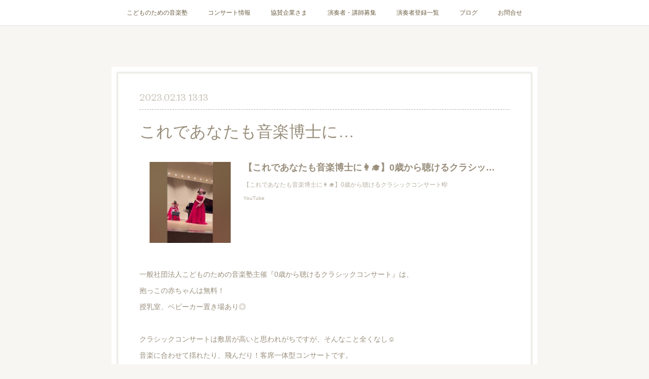

--- FILE ---
content_type: text/html; charset=utf-8
request_url: https://onjyukuworld.amebaownd.com/posts/41144135/
body_size: 10375
content:
<!doctype html>

            <html lang="ja" data-reactroot=""><head><meta charSet="UTF-8"/><meta http-equiv="X-UA-Compatible" content="IE=edge"/><meta name="viewport" content="width=device-width,user-scalable=no,initial-scale=1.0,minimum-scale=1.0,maximum-scale=1.0"/><title data-react-helmet="true">これであなたも音楽博士に… | 0歳から本物の音に触れて感じて</title><link data-react-helmet="true" rel="canonical" href="https://onjyukuworld.amebaownd.com/posts/41144135/"/><meta name="description" content="一般社団法人こどものための音楽塾主催『0歳から聴けるクラシックコンサート』は、抱っこの赤ちゃんは無料！授乳室、ベビーカー置き場あり◎クラシックコンサートは敷居が高いと思われがちですが、そんなこと全くな"/><meta property="fb:app_id" content="522776621188656"/><meta property="og:url" content="https://onjyukuworld.amebaownd.com/posts/41144135"/><meta property="og:type" content="article"/><meta property="og:title" content="これであなたも音楽博士に…"/><meta property="og:description" content="一般社団法人こどものための音楽塾主催『0歳から聴けるクラシックコンサート』は、抱っこの赤ちゃんは無料！授乳室、ベビーカー置き場あり◎クラシックコンサートは敷居が高いと思われがちですが、そんなこと全くな"/><meta property="og:image" content="https://i.ytimg.com/vi/BnNCpGWM92Y/hq2.jpg?sqp=-oaymwEoCOADEOgC8quKqQMcGADwAQH4Ac4FgAKACooCDAgAEAEYciBdKD0wDw==&amp;rs=AOn4CLDFFMDRZz0ompq15AJM94tvJooPpw"/><meta property="og:site_name" content="0歳から本物の音に触れて感じて"/><meta property="og:locale" content="ja_JP"/><meta name="twitter:card" content="summary_large_image"/><meta name="twitter:site" content="@amebaownd"/><meta name="twitter:title" content="これであなたも音楽博士に… | 0歳から本物の音に触れて感じて"/><meta name="twitter:description" content="一般社団法人こどものための音楽塾主催『0歳から聴けるクラシックコンサート』は、抱っこの赤ちゃんは無料！授乳室、ベビーカー置き場あり◎クラシックコンサートは敷居が高いと思われがちですが、そんなこと全くな"/><meta name="twitter:image" content="https://i.ytimg.com/vi/BnNCpGWM92Y/hq2.jpg?sqp=-oaymwEoCOADEOgC8quKqQMcGADwAQH4Ac4FgAKACooCDAgAEAEYciBdKD0wDw==&amp;rs=AOn4CLDFFMDRZz0ompq15AJM94tvJooPpw"/><meta name="twitter:app:id:iphone" content="911640835"/><meta name="twitter:app:url:iphone" content="amebaownd://public/sites/604232/posts/41144135"/><meta name="twitter:app:id:googleplay" content="jp.co.cyberagent.madrid"/><meta name="twitter:app:url:googleplay" content="amebaownd://public/sites/604232/posts/41144135"/><meta name="twitter:app:country" content="US"/><link rel="amphtml" href="https://amp.amebaownd.com/posts/41144135"/><link rel="alternate" type="application/rss+xml" title="0歳から本物の音に触れて感じて" href="https://onjyukuworld.amebaownd.com/rss.xml"/><link rel="alternate" type="application/atom+xml" title="0歳から本物の音に触れて感じて" href="https://onjyukuworld.amebaownd.com/atom.xml"/><link rel="sitemap" type="application/xml" title="Sitemap" href="/sitemap.xml"/><link href="https://static.amebaowndme.com/madrid-frontend/css/user.min-a66be375c.css" rel="stylesheet" type="text/css"/><link href="https://static.amebaowndme.com/madrid-frontend/css/nemi/index.min-a66be375c.css" rel="stylesheet" type="text/css"/><link rel="icon" href="https://cdn.amebaowndme.com/madrid-prd/madrid-web/images/sites/604232/833093b1711f097d0f58922f6fa068cb_cf3010ec185e6f28418680143414522d.png?width=32&amp;height=32"/><link rel="apple-touch-icon" href="https://cdn.amebaowndme.com/madrid-prd/madrid-web/images/sites/604232/833093b1711f097d0f58922f6fa068cb_cf3010ec185e6f28418680143414522d.png?width=180&amp;height=180"/><style id="site-colors" charSet="UTF-8">.u-nav-clr {
  color: #6e5f44;
}
.u-nav-bdr-clr {
  border-color: #6e5f44;
}
.u-nav-bg-clr {
  background-color: #ffffff;
}
.u-nav-bg-bdr-clr {
  border-color: #ffffff;
}
.u-site-clr {
  color: #6e5f44;
}
.u-base-bg-clr {
  background-color: #F7F6F2;
}
.u-btn-clr {
  color: #998e7c;
}
.u-btn-clr:hover,
.u-btn-clr--active {
  color: rgba(153,142,124, 0.7);
}
.u-btn-clr--disabled,
.u-btn-clr:disabled {
  color: rgba(153,142,124, 0.5);
}
.u-btn-bdr-clr {
  border-color: #ffffff;
}
.u-btn-bdr-clr:hover,
.u-btn-bdr-clr--active {
  border-color: rgba(255,255,255, 0.7);
}
.u-btn-bdr-clr--disabled,
.u-btn-bdr-clr:disabled {
  border-color: rgba(255,255,255, 0.5);
}
.u-btn-bg-clr {
  background-color: #ffffff;
}
.u-btn-bg-clr:hover,
.u-btn-bg-clr--active {
  background-color: rgba(255,255,255, 0.7);
}
.u-btn-bg-clr--disabled,
.u-btn-bg-clr:disabled {
  background-color: rgba(255,255,255, 0.5);
}
.u-txt-clr {
  color: #998e7c;
}
.u-txt-clr--lv1 {
  color: rgba(153,142,124, 0.7);
}
.u-txt-clr--lv2 {
  color: rgba(153,142,124, 0.5);
}
.u-txt-clr--lv3 {
  color: rgba(153,142,124, 0.3);
}
.u-txt-bg-clr {
  background-color: #f4f3f1;
}
.u-lnk-clr,
.u-clr-area a {
  color: #cc9f16;
}
.u-lnk-clr:visited,
.u-clr-area a:visited {
  color: rgba(204,159,22, 0.7);
}
.u-lnk-clr:hover,
.u-clr-area a:hover {
  color: rgba(204,159,22, 0.5);
}
.u-ttl-blk-clr {
  color: #6e5f44;
}
.u-ttl-blk-bdr-clr {
  border-color: #6e5f44;
}
.u-ttl-blk-bdr-clr--lv1 {
  border-color: #e2dfd9;
}
.u-bdr-clr {
  border-color: #e0ddd5;
}
.u-acnt-bdr-clr {
  border-color: #b6aea2;
}
.u-acnt-bg-clr {
  background-color: #b6aea2;
}
body {
  background-color: #F7F6F2;
}
blockquote {
  color: rgba(153,142,124, 0.7);
  border-left-color: #e0ddd5;
};</style><style id="user-css" charSet="UTF-8">;</style><style media="screen and (max-width: 800px)" id="user-sp-css" charSet="UTF-8">;</style><script>
              (function(i,s,o,g,r,a,m){i['GoogleAnalyticsObject']=r;i[r]=i[r]||function(){
              (i[r].q=i[r].q||[]).push(arguments)},i[r].l=1*new Date();a=s.createElement(o),
              m=s.getElementsByTagName(o)[0];a.async=1;a.src=g;m.parentNode.insertBefore(a,m)
              })(window,document,'script','//www.google-analytics.com/analytics.js','ga');
            </script></head><body id="mdrd-a66be375c" class="u-txt-clr u-base-bg-clr theme-nemi plan-premium hide-owndbar "><noscript><iframe src="//www.googletagmanager.com/ns.html?id=GTM-PXK9MM" height="0" width="0" style="display:none;visibility:hidden"></iframe></noscript><script>
            (function(w,d,s,l,i){w[l]=w[l]||[];w[l].push({'gtm.start':
            new Date().getTime(),event:'gtm.js'});var f=d.getElementsByTagName(s)[0],
            j=d.createElement(s),dl=l!='dataLayer'?'&l='+l:'';j.async=true;j.src=
            '//www.googletagmanager.com/gtm.js?id='+i+dl;f.parentNode.insertBefore(j,f);
            })(window,document, 'script', 'dataLayer', 'GTM-PXK9MM');
            </script><div id="content"><div class="page" data-reactroot=""><div class="page__outer"><div class="page__inner u-base-bg-clr"><div role="navigation" class="common-header__outer u-nav-bg-clr"><input type="checkbox" id="header-switch" class="common-header__switch"/><div class="common-header"><div class="common-header__inner js-nav-overflow-criterion"><ul class="common-header__nav common-header-nav"><li class="common-header-nav__item js-nav-item "><a target="" class="u-nav-clr" href="/">こどものための音楽塾</a></li><li class="common-header-nav__item js-nav-item "><a target="" class="u-nav-clr" href="/pages/7313835/concert">コンサート情報</a></li><li class="common-header-nav__item js-nav-item "><a target="" class="u-nav-clr" href="/pages/6233018/sponsorship">協賛企業さま</a></li><li class="common-header-nav__item js-nav-item "><a target="" class="u-nav-clr" href="/pages/3636833/static">演奏者・講師募集</a></li><li class="common-header-nav__item js-nav-item "><a target="" class="u-nav-clr" href="/pages/4348670/page_202010281834">演奏者登録一覧</a></li><li class="common-header-nav__item js-nav-item "><a target="" class="u-nav-clr" href="/pages/2486789/blog">ブログ</a></li><li class="common-header-nav__item js-nav-item "><a target="" class="u-nav-clr" href="/pages/2486790/profile">お問合せ</a></li></ul></div><label class="common-header__more u-nav-bdr-clr" for="header-switch"><span class="u-nav-bdr-clr"><span class="u-nav-bdr-clr"><span class="u-nav-bdr-clr"></span></span></span></label></div></div><div class="page__main--outer"><div role="main" class="page__main page__main--blog-detail"><div class="section"><div class="blog-article-outer"><article class="blog-article u-bdr-clr"><div class="blog-article__inner"><div class="blog-article__header"><time class="blog-article__date u-txt-clr u-txt-clr--lv2 u-acnt-bdr-clr u-font" dateTime="2023-02-13T13:13:38Z">2023.02.13 13:13</time></div><div class="blog-article__body blog-body"><div class="blog-article__title blog-title"><h1 class="blog-title__text u-txt-clr">これであなたも音楽博士に…</h1></div><div class="blog-body__item"><div class="quote u-clr-area quote--youtube"><div class="ogp u-bdr-clr"><a target="_blank" class="ogp__action" href="https://youtube.com/shorts/BnNCpGWM92Y?feature=share"><div class="ogp__img"><div><img alt=""/></div></div><div class="ogp__body"><p class="ogp__title u-txt-clr">【これであなたも音楽博士に👩‍🎓】0歳から聴けるクラシックコンサート🎼</p><div class="ogp__text u-txt-clr u-txt-clr--lv1"><p>【これであなたも音楽博士に👩‍🎓】0歳から聴けるクラシックコンサート🎼</p></div><p class="ogp__site ogp__site--ellipsis u-txt-clr u-txt-clr--lv1">YouTube</p></div></a></div></div></div><div class="blog-body__item"><div class="blog-body__text u-txt-clr u-clr-area" data-block-type="text"><div>一般社団法人こどものための音楽塾主催『0歳から聴けるクラシックコンサート』は、</div><div>抱っこの赤ちゃんは無料！</div><div>授乳室、ベビーカー置き場あり◎</div><div><br></div><div>クラシックコンサートは敷居が高いと思われがちですが、そんなこと全くなし☺︎</div><div>音楽に合わせて揺れたり、飛んだり！客席一体型コンサートです。</div><div><br></div><div>楽器を間近で…そしてクラシック曲はもちろん、こどもたちの大好きなアイアイ、おもちゃのチャチャチャやジブリ曲も聴けます♫</div><div>これで今日からあなたも音楽博士に〜！</div><div><br></div><div>—————————————</div><div>【第11回(9月公演)出演者募集中です】</div><div>◎令和元年に創設の一般社団法人こどものための音楽塾は、子ども達の情操教育の一つとして「0歳から聴けるクラシックコンサート」を提供すると共に、</div><div>「若手演奏家の活動支援」を目的にコンサートや音楽イベントを企画・開催している団体です。</div><div>2022年9月に加古川市民会館にて開催された〜0歳から聴ける〜初めてクラシックコンサートは、1000人ホール満席にて終演。</div><div>加古川中央市民病院はじめ、幼稚園、小学校、中学校、各施設などの出張コンサートも開催。</div><div>地元加古川から音楽の輪を広げていける団体を目指しています。</div><div>____________________________</div><div>一般社団法人こどものための音楽塾</div><div>TEL:050-6862-8072</div><div>Mail:onjyuku.world@gmail.com</div><div><br></div><div>#加古川コンサート&nbsp;#加古川市&nbsp;#加古川&nbsp;#神戸コンサート&nbsp;#姫路コンサート&nbsp;#明石コンサート&nbsp;#加古川ピアノ教室&nbsp;#高砂ピアノ教室&nbsp;#明石ピアノ教室&nbsp;#明石バイオリン教室&nbsp;#赤ちゃんコンサート&nbsp;#親子コンサート&nbsp;#0歳から聴けるクラシックコンサート #0歳からのコンサート&nbsp;#クラシックコンサート#赤ちゃん連れコンサート&nbsp;#若手演奏家&nbsp;#演奏者募集中&nbsp;#若手演奏家支援&nbsp;#若手演奏家&nbsp;#音大生&nbsp;#音楽家&nbsp;#中学生女子&nbsp;#高校生女子&nbsp;#こどものための音楽塾</div></div></div></div><div class="blog-article__footer"><div class="reblog-btn-outer"><div class="reblog-btn-body"><button class="reblog-btn"><span class="reblog-btn__inner"><span class="icon icon--reblog2"></span></span></button></div></div></div></div><div class="complementary-outer complementary-outer--slot2"><div class="complementary complementary--shareButton "><div class="block-type--shareButton"><div class="share share--filled share--filled-4"><button class="share__btn--facebook share__btn share__btn--filled"><span aria-hidden="true" class="icon--facebook icon"></span></button><button class="share__btn--twitter share__btn share__btn--filled"><span aria-hidden="true" class="icon--twitter icon"></span></button><button class="share__btn--nanagogo share__btn share__btn--filled"><span aria-hidden="true" class="icon--nanagogo icon"></span></button></div></div></div><div class="complementary complementary--siteFollow "><div class="block-type--siteFollow"><div class="site-follow u-bdr-clr"><div class="site-follow__img"><div><img alt=""/></div></div><div class="site-follow__body"><p class="site-follow__title u-txt-clr"><span class="site-follow__title-inner ">0歳から本物の音に触れて感じて</span></p><p class="site-follow__text u-txt-clr u-txt-clr--lv1">0歳から聴けるクラシックコンサートの企画、運営
若手演奏家支援
演奏者登録、講師登録
イベント、学校など施設での出張演奏</p><div class="site-follow__btn-outer"><button class="site-follow__btn site-follow__btn--yet"><div class="site-follow__btn-text"><span aria-hidden="true" class="site-follow__icon icon icon--plus"></span>フォロー</div></button></div></div></div></div></div><div class="complementary complementary--relatedPosts "><div class="block-type--relatedPosts"></div></div><div class="complementary complementary--postPrevNext "><div class="block-type--postPrevNext"><div class="pager pager--type1"><ul class="pager__list"><li class="pager__item pager__item--prev pager__item--bg"><a class="pager__item-inner " style="background-image:url(https://i.ytimg.com/vi/qGtBeqWUwj0/hq2.jpg?sqp=-oaymwEoCOADEOgC8quKqQMcGADwAQH4Ac4FgAKACooCDAgAEAEYciBEKDIwDw==&amp;rs=AOn4CLC6dgyi_g9pnYMb640yvf8yMQHcjA)" href="/posts/41511619"><time class="pager__date " dateTime="2023-02-20T14:23:12Z">2023.02.20 14:23</time><div><span class="pager__description ">目から耳から…五感に刺激を！</span></div><span aria-hidden="true" class="pager__icon icon icon--disclosure-l4 "></span></a></li><li class="pager__item pager__item--next pager__item--bg"><a class="pager__item-inner " style="background-image:url(https://cdn.amebaowndme.com/madrid-prd/madrid-web/images/sites/604232/5bc5b181485433e0e79f106fb3053bb8_73c36054a43337e39a341f2d3a6cb670.jpg?width=400)" href="/posts/41033412"><time class="pager__date " dateTime="2023-02-05T13:18:55Z">2023.02.05 13:18</time><div><span class="pager__description ">こどものための音楽塾について</span></div><span aria-hidden="true" class="pager__icon icon icon--disclosure-r4 "></span></a></li></ul></div></div></div></div><div class="blog-article__comment"><div class="comment-list js-comment-list"><div><p class="comment-count u-txt-clr u-txt-clr--lv2"><span>0</span>コメント</p><ul><li class="comment-list__item comment-item js-comment-form"><div class="comment-item__body"><form class="comment-item__form u-bdr-clr "><div class="comment-item__form-head"><textarea type="text" id="post-comment" maxLength="1100" placeholder="コメントする..." class="comment-item__input"></textarea></div><div class="comment-item__form-foot"><p class="comment-item__count-outer"><span class="comment-item__count ">1000</span> / 1000</p><button type="submit" disabled="" class="comment-item__submit">投稿</button></div></form></div></li></ul></div></div></div><div class="pswp" tabindex="-1" role="dialog" aria-hidden="true"><div class="pswp__bg"></div><div class="pswp__scroll-wrap"><div class="pswp__container"><div class="pswp__item"></div><div class="pswp__item"></div><div class="pswp__item"></div></div><div class="pswp__ui pswp__ui--hidden"><div class="pswp__top-bar"><div class="pswp__counter"></div><button class="pswp__button pswp__button--close" title="Close (Esc)"></button><button class="pswp__button pswp__button--share" title="Share"></button><button class="pswp__button pswp__button--fs" title="Toggle fullscreen"></button><button class="pswp__button pswp__button--zoom" title="Zoom in/out"></button><div class="pswp__preloader"><div class="pswp__preloader__icn"><div class="pswp__preloader__cut"><div class="pswp__preloader__donut"></div></div></div></div></div><div class="pswp__share-modal pswp__share-modal--hidden pswp__single-tap"><div class="pswp__share-tooltip"></div></div><div class="pswp__button pswp__button--close pswp__close"><span class="pswp__close__item pswp__close"></span><span class="pswp__close__item pswp__close"></span></div><div class="pswp__bottom-bar"><button class="pswp__button pswp__button--arrow--left js-lightbox-arrow" title="Previous (arrow left)"></button><button class="pswp__button pswp__button--arrow--right js-lightbox-arrow" title="Next (arrow right)"></button></div><div class=""><div class="pswp__caption"><div class="pswp__caption"></div><div class="pswp__caption__link"><a class="js-link"></a></div></div></div></div></div></div></article></div></div></div></div><footer role="contentinfo" class="page__footer footer" style="opacity:1 !important;visibility:visible !important;text-indent:0 !important;overflow:visible !important;position:static !important"><div class="footer__inner u-bdr-clr " style="opacity:1 !important;visibility:visible !important;text-indent:0 !important;overflow:visible !important;display:block !important;transform:none !important"><div class="footer__item u-bdr-clr" style="opacity:1 !important;visibility:visible !important;text-indent:0 !important;overflow:visible !important;display:block !important;transform:none !important"><p class="footer__copyright u-font"><small class="u-txt-clr u-txt-clr--lv2 u-font" style="color:rgba(153,142,124, 0.5) !important">Copyright © <!-- -->2026<!-- --> <!-- -->0歳から本物の音に触れて感じて<!-- -->.</small></p></div></div></footer></div></div><div class="toast"></div></div></div><img src="//sy.ameblo.jp/sync/?org=sy.amebaownd.com" alt="" style="display:none" width="1" height="1"/><script charSet="UTF-8">window.mdrdEnv="prd";</script><script charSet="UTF-8">window.INITIAL_STATE={"authenticate":{"authCheckCompleted":false,"isAuthorized":false},"blogPostReblogs":{},"category":{},"currentSite":{"fetching":false,"status":null,"site":{}},"shopCategory":{},"categories":{},"notifications":{},"page":{},"paginationTitle":{},"postArchives":{},"postComments":{"41144135":{"data":[],"pagination":{"total":0,"offset":0,"limit":3,"cursors":{"after":"","before":""}},"fetching":false},"submitting":false,"postStatus":null},"postDetail":{"postDetail-blogPostId:41144135":{"fetching":false,"loaded":true,"meta":{"code":200},"data":{"id":"41144135","userId":"843349","siteId":"604232","status":"publish","title":"これであなたも音楽博士に…","contents":[{"type":"quote","provider":"YouTube","url":"https:\u002F\u002Fyoutube.com\u002Fshorts\u002FBnNCpGWM92Y?feature=share","json":{"thumbnail":"https:\u002F\u002Fi.ytimg.com\u002Fvi\u002FBnNCpGWM92Y\u002Fhq2.jpg?sqp=-oaymwEoCOADEOgC8quKqQMcGADwAQH4Ac4FgAKACooCDAgAEAEYciBdKD0wDw==&rs=AOn4CLDFFMDRZz0ompq15AJM94tvJooPpw","provider":"YouTube","url":"https:\u002F\u002Fwww.youtube.com\u002Fshorts\u002FBnNCpGWM92Y","title":"【これであなたも音楽博士に👩‍🎓】0歳から聴けるクラシックコンサート🎼","description":"【これであなたも音楽博士に👩‍🎓】0歳から聴けるクラシックコンサート🎼"},"html":""},{"type":"text","format":"html","value":"\u003Cdiv\u003E一般社団法人こどものための音楽塾主催『0歳から聴けるクラシックコンサート』は、\u003C\u002Fdiv\u003E\u003Cdiv\u003E抱っこの赤ちゃんは無料！\u003C\u002Fdiv\u003E\u003Cdiv\u003E授乳室、ベビーカー置き場あり◎\u003C\u002Fdiv\u003E\u003Cdiv\u003E\u003Cbr\u003E\u003C\u002Fdiv\u003E\u003Cdiv\u003Eクラシックコンサートは敷居が高いと思われがちですが、そんなこと全くなし☺︎\u003C\u002Fdiv\u003E\u003Cdiv\u003E音楽に合わせて揺れたり、飛んだり！客席一体型コンサートです。\u003C\u002Fdiv\u003E\u003Cdiv\u003E\u003Cbr\u003E\u003C\u002Fdiv\u003E\u003Cdiv\u003E楽器を間近で…そしてクラシック曲はもちろん、こどもたちの大好きなアイアイ、おもちゃのチャチャチャやジブリ曲も聴けます♫\u003C\u002Fdiv\u003E\u003Cdiv\u003Eこれで今日からあなたも音楽博士に〜！\u003C\u002Fdiv\u003E\u003Cdiv\u003E\u003Cbr\u003E\u003C\u002Fdiv\u003E\u003Cdiv\u003E—————————————\u003C\u002Fdiv\u003E\u003Cdiv\u003E【第11回(9月公演)出演者募集中です】\u003C\u002Fdiv\u003E\u003Cdiv\u003E◎令和元年に創設の一般社団法人こどものための音楽塾は、子ども達の情操教育の一つとして「0歳から聴けるクラシックコンサート」を提供すると共に、\u003C\u002Fdiv\u003E\u003Cdiv\u003E「若手演奏家の活動支援」を目的にコンサートや音楽イベントを企画・開催している団体です。\u003C\u002Fdiv\u003E\u003Cdiv\u003E2022年9月に加古川市民会館にて開催された〜0歳から聴ける〜初めてクラシックコンサートは、1000人ホール満席にて終演。\u003C\u002Fdiv\u003E\u003Cdiv\u003E加古川中央市民病院はじめ、幼稚園、小学校、中学校、各施設などの出張コンサートも開催。\u003C\u002Fdiv\u003E\u003Cdiv\u003E地元加古川から音楽の輪を広げていける団体を目指しています。\u003C\u002Fdiv\u003E\u003Cdiv\u003E____________________________\u003C\u002Fdiv\u003E\u003Cdiv\u003E一般社団法人こどものための音楽塾\u003C\u002Fdiv\u003E\u003Cdiv\u003ETEL:050-6862-8072\u003C\u002Fdiv\u003E\u003Cdiv\u003EMail:onjyuku.world@gmail.com\u003C\u002Fdiv\u003E\u003Cdiv\u003E\u003Cbr\u003E\u003C\u002Fdiv\u003E\u003Cdiv\u003E#加古川コンサート&nbsp;#加古川市&nbsp;#加古川&nbsp;#神戸コンサート&nbsp;#姫路コンサート&nbsp;#明石コンサート&nbsp;#加古川ピアノ教室&nbsp;#高砂ピアノ教室&nbsp;#明石ピアノ教室&nbsp;#明石バイオリン教室&nbsp;#赤ちゃんコンサート&nbsp;#親子コンサート&nbsp;#0歳から聴けるクラシックコンサート #0歳からのコンサート&nbsp;#クラシックコンサート#赤ちゃん連れコンサート&nbsp;#若手演奏家&nbsp;#演奏者募集中&nbsp;#若手演奏家支援&nbsp;#若手演奏家&nbsp;#音大生&nbsp;#音楽家&nbsp;#中学生女子&nbsp;#高校生女子&nbsp;#こどものための音楽塾\u003C\u002Fdiv\u003E"}],"urlPath":"","publishedUrl":"https:\u002F\u002Fonjyukuworld.amebaownd.com\u002Fposts\u002F41144135","ogpDescription":"","ogpImageUrl":"","contentFiltered":"","viewCount":0,"commentCount":0,"reblogCount":0,"prevBlogPost":{"id":"41511619","title":"目から耳から…五感に刺激を！","summary":"一般社団法人こどものための音楽塾主催、0歳から聴けるクラシックコンサート♫目から耳から！五感に刺激を☆こどもたちが飽きずにコンサートを楽しめる要素が盛りだくさん！間近で沢山の楽器を体験することもできますぜひコンサートへお越しください！—————————————【第11回(9月公演)出演者募集中です】お問い合わせはdmからどうぞ◎令和元年に創設の一般社団法人こどものための音楽塾は、子ども達の情操教育の一つとして「0歳から聴けるクラシックコンサート」を提供すると共に、「若手演奏家の活動支援」を目的にコンサートや音楽イベントを企画・開催している団体です。2022年9月に加古川市民会館にて開催された〜0歳から聴ける〜初めてクラシックコンサートは、1000人ホール満席にて終演。加古川中央市民病院はじめ、幼稚園、小学校、中学校、各施設などの出張コンサートも開催。地元加古川から音楽の輪を広げていける団体を目指しています。____________________________一般社団法人こどものための音楽塾TEL:050-6862-8072Mail:onjyuku.world@gmail.com","imageUrl":"https:\u002F\u002Fi.ytimg.com\u002Fvi\u002FqGtBeqWUwj0\u002Fhq2.jpg?sqp=-oaymwEoCOADEOgC8quKqQMcGADwAQH4Ac4FgAKACooCDAgAEAEYciBEKDIwDw==&rs=AOn4CLC6dgyi_g9pnYMb640yvf8yMQHcjA","publishedAt":"2023-02-20T14:23:12Z"},"nextBlogPost":{"id":"41033412","title":"こどものための音楽塾について","summary":"はじめまして、一般社団法人こどものための音楽塾代表理事角優奈 (つのゆうな)です。私は幼少期に色んな音楽、そして、色んな人との出会いがありました。熱心にご指導下さった先生方、厳しくも毎日の練習に付き添ってくれたお母さん、それを黙って見守ってくれたお父さん、いつも応援してくれたおじいちゃんおばあちゃん、たくさんの方に支えて頂きました。今度は私が、一人でも多くの子ども達に夢を与え、音 楽大好きっ子に育ってくれるお手伝いができれば…という願いか ら、2019 年 18 歳の時に「一般社団法人こどものための音楽塾」を 設立しました。一般社団法人こどものための音楽塾は、感性、創造力を育てる情操教育のひとつとして「0歳から聴けるクラシックコンサート」を提供すると共に、関西で生まれ育った若い音楽家達の活躍の場として、コンサートや音楽イベントを企画・開催している団体です。2022年9月加古川市民会館にて開催された〜0歳から聴けるクラシックコンサートvol.10〜『初めてのクラシックコンサート』は、1000人ホール満席にて終演。加古川中央市民病院をはじめ、幼稚園、小学校、中学校、各施設などの出張コンサートも開催。地元加古川から音楽の輪を広げていける団体を目指しています。","imageUrl":"https:\u002F\u002Fcdn.amebaowndme.com\u002Fmadrid-prd\u002Fmadrid-web\u002Fimages\u002Fsites\u002F604232\u002F5bc5b181485433e0e79f106fb3053bb8_73c36054a43337e39a341f2d3a6cb670.jpg","publishedAt":"2023-02-05T13:18:55Z"},"rebloggedPost":false,"blogCategories":[],"user":{"id":"843349","nickname":"つのゆうな","description":"","official":false,"photoUrl":"https:\u002F\u002Fprofile-api.ameba.jp\u002Fv2\u002Fas\u002Fi196def14f44d94d67558cf49c55dcae880efe77\u002FprofileImage?cat=300","followingCount":1,"createdAt":"2019-04-14T01:22:42Z","updatedAt":"2026-01-01T06:54:28Z"},"updateUser":{"id":"843349","nickname":"つのゆうな","description":"","official":false,"photoUrl":"https:\u002F\u002Fprofile-api.ameba.jp\u002Fv2\u002Fas\u002Fi196def14f44d94d67558cf49c55dcae880efe77\u002FprofileImage?cat=300","followingCount":1,"createdAt":"2019-04-14T01:22:42Z","updatedAt":"2026-01-01T06:54:28Z"},"comments":{"pagination":{"total":0,"offset":0,"limit":3,"cursors":{"after":"","before":""}},"data":[]},"publishedAt":"2023-02-13T13:13:38Z","createdAt":"2023-02-13T13:17:29Z","updatedAt":"2023-02-26T13:20:13Z","version":2}}},"postList":{},"shopList":{},"shopItemDetail":{},"pureAd":{},"keywordSearch":{},"proxyFrame":{"loaded":false},"relatedPostList":{},"route":{"route":{"path":"\u002Fposts\u002F:blog_post_id","component":function Connect(props, context) {
        _classCallCheck(this, Connect);

        var _this = _possibleConstructorReturn(this, _Component.call(this, props, context));

        _this.version = version;
        _this.store = props.store || context.store;

        (0, _invariant2["default"])(_this.store, 'Could not find "store" in either the context or ' + ('props of "' + connectDisplayName + '". ') + 'Either wrap the root component in a <Provider>, ' + ('or explicitly pass "store" as a prop to "' + connectDisplayName + '".'));

        var storeState = _this.store.getState();
        _this.state = { storeState: storeState };
        _this.clearCache();
        return _this;
      },"route":{"id":"0","type":"blog_post_detail","idForType":"0","title":"","urlPath":"\u002Fposts\u002F:blog_post_id","isHomePage":false}},"params":{"blog_post_id":"41144135"},"location":{"pathname":"\u002Fposts\u002F41144135","search":"","hash":"","action":"POP","key":"i5uzxu","query":{}}},"siteConfig":{"tagline":"0歳から聴けるクラシックコンサートの企画、運営\n若手演奏家支援\n演奏者登録、講師登録\nイベント、学校など施設での出張演奏","title":"0歳から本物の音に触れて感じて","copyright":"","iconUrl":"https:\u002F\u002Fcdn.amebaowndme.com\u002Fmadrid-prd\u002Fmadrid-web\u002Fimages\u002Fsites\u002F604232\u002Fd68ce98db6f2ccd3c9654657d9b924f9_a0077061e5b294188fd293ff3370a89d.jpg","logoUrl":"https:\u002F\u002Fcdn.amebaowndme.com\u002Fmadrid-prd\u002Fmadrid-web\u002Fimages\u002Fsites\u002F604232\u002F3ae10abafaf0ba27a8a718b95678cced_829fb84bf77bec7d6ff889903fed567c.jpg","coverImageUrl":"https:\u002F\u002Fcdn.amebaowndme.com\u002Fmadrid-prd\u002Fmadrid-web\u002Fimages\u002Fsites\u002F604232\u002F0a3a2370f513e064a9465f73d39c42ca_c228ede641dcadeb9caca1ea5c25f346.jpg","homePageId":"3869043","siteId":"604232","siteCategoryIds":[371,377],"themeId":"2","theme":"nemi","shopId":"","openedShop":false,"shop":{"law":{"userType":"","corporateName":"","firstName":"","lastName":"","zipCode":"","prefecture":"","address":"","telNo":"","aboutContact":"","aboutPrice":"","aboutPay":"","aboutService":"","aboutReturn":""},"privacyPolicy":{"operator":"","contact":"","collectAndUse":"","restrictionToThirdParties":"","supervision":"","disclosure":"","cookie":""}},"user":{"id":"756223","nickname":"こどものための音楽塾","photoUrl":"","createdAt":"2018-12-08T12:53:09Z","updatedAt":"2024-06-18T02:39:11Z"},"commentApproval":"accept","plan":{"id":"6","name":"premium-annual","ownd_header":true,"powered_by":true,"pure_ads":true},"verifiedType":"general","navigations":[{"title":"こどものための音楽塾","urlPath":".\u002F","target":"_self","pageId":"3869043"},{"title":"コンサート情報","urlPath":".\u002Fpages\u002F7313835\u002Fconcert","target":"_self","pageId":"7313835"},{"title":"協賛企業さま","urlPath":".\u002Fpages\u002F6233018\u002Fsponsorship","target":"_self","pageId":"6233018"},{"title":"演奏者・講師募集","urlPath":".\u002Fpages\u002F3636833\u002Fstatic","target":"_self","pageId":"3636833"},{"title":"演奏者登録一覧","urlPath":".\u002Fpages\u002F4348670\u002Fpage_202010281834","target":"_self","pageId":"4348670"},{"title":"ブログ","urlPath":".\u002Fpages\u002F2486789\u002Fblog","target":"_self","pageId":"2486789"},{"title":"お問合せ","urlPath":".\u002Fpages\u002F2486790\u002Fprofile","target":"_self","pageId":"2486790"}],"routings":[{"id":"0","type":"blog","idForType":"0","title":"","urlPath":"\u002Fposts\u002Fpage\u002F:page_num","isHomePage":false},{"id":"0","type":"blog_post_archive","idForType":"0","title":"","urlPath":"\u002Fposts\u002Farchives\u002F:yyyy\u002F:mm","isHomePage":false},{"id":"0","type":"blog_post_archive","idForType":"0","title":"","urlPath":"\u002Fposts\u002Farchives\u002F:yyyy\u002F:mm\u002Fpage\u002F:page_num","isHomePage":false},{"id":"0","type":"blog_post_category","idForType":"0","title":"","urlPath":"\u002Fposts\u002Fcategories\u002F:category_id","isHomePage":false},{"id":"0","type":"blog_post_category","idForType":"0","title":"","urlPath":"\u002Fposts\u002Fcategories\u002F:category_id\u002Fpage\u002F:page_num","isHomePage":false},{"id":"0","type":"author","idForType":"0","title":"","urlPath":"\u002Fauthors\u002F:user_id","isHomePage":false},{"id":"0","type":"author","idForType":"0","title":"","urlPath":"\u002Fauthors\u002F:user_id\u002Fpage\u002F:page_num","isHomePage":false},{"id":"0","type":"blog_post_category","idForType":"0","title":"","urlPath":"\u002Fposts\u002Fcategory\u002F:category_id","isHomePage":false},{"id":"0","type":"blog_post_category","idForType":"0","title":"","urlPath":"\u002Fposts\u002Fcategory\u002F:category_id\u002Fpage\u002F:page_num","isHomePage":false},{"id":"0","type":"blog_post_detail","idForType":"0","title":"","urlPath":"\u002Fposts\u002F:blog_post_id","isHomePage":false},{"id":"0","type":"keywordSearch","idForType":"0","title":"","urlPath":"\u002Fsearch\u002Fq\u002F:query","isHomePage":false},{"id":"0","type":"keywordSearch","idForType":"0","title":"","urlPath":"\u002Fsearch\u002Fq\u002F:query\u002Fpage\u002F:page_num","isHomePage":false},{"id":"7313835","type":"static","idForType":"0","title":"コンサート情報","urlPath":"\u002Fpages\u002F7313835\u002F","isHomePage":false},{"id":"7313835","type":"static","idForType":"0","title":"コンサート情報","urlPath":"\u002Fpages\u002F7313835\u002F:url_path","isHomePage":false},{"id":"6233018","type":"static","idForType":"0","title":"協賛企業さま","urlPath":"\u002Fpages\u002F6233018\u002F","isHomePage":false},{"id":"6233018","type":"static","idForType":"0","title":"協賛企業さま","urlPath":"\u002Fpages\u002F6233018\u002F:url_path","isHomePage":false},{"id":"4348670","type":"static","idForType":"0","title":"演奏者登録一覧","urlPath":"\u002Fpages\u002F4348670\u002F","isHomePage":false},{"id":"4348670","type":"static","idForType":"0","title":"演奏者登録一覧","urlPath":"\u002Fpages\u002F4348670\u002F:url_path","isHomePage":false},{"id":"3869043","type":"static","idForType":"0","title":"こどものための音楽塾","urlPath":"\u002Fpages\u002F3869043\u002F","isHomePage":true},{"id":"3869043","type":"static","idForType":"0","title":"こどものための音楽塾","urlPath":"\u002Fpages\u002F3869043\u002F:url_path","isHomePage":true},{"id":"3753568","type":"static","idForType":"0","title":"練習用","urlPath":"\u002Fpages\u002F3753568\u002F","isHomePage":false},{"id":"3753568","type":"static","idForType":"0","title":"練習用","urlPath":"\u002Fpages\u002F3753568\u002F:url_path","isHomePage":false},{"id":"3636833","type":"static","idForType":"0","title":"演奏者・講師募集","urlPath":"\u002Fpages\u002F3636833\u002F","isHomePage":false},{"id":"3636833","type":"static","idForType":"0","title":"演奏者・講師募集","urlPath":"\u002Fpages\u002F3636833\u002F:url_path","isHomePage":false},{"id":"2718429","type":"static","idForType":"0","title":"情操教育とは","urlPath":"\u002Fpages\u002F2718429\u002F","isHomePage":false},{"id":"2718429","type":"static","idForType":"0","title":"情操教育とは","urlPath":"\u002Fpages\u002F2718429\u002F:url_path","isHomePage":false},{"id":"2486790","type":"static","idForType":"0","title":"お問合せ","urlPath":"\u002Fpages\u002F2486790\u002F","isHomePage":false},{"id":"2486790","type":"static","idForType":"0","title":"お問合せ","urlPath":"\u002Fpages\u002F2486790\u002F:url_path","isHomePage":false},{"id":"2486789","type":"blog","idForType":"0","title":"ブログ","urlPath":"\u002Fpages\u002F2486789\u002F","isHomePage":false},{"id":"2486789","type":"blog","idForType":"0","title":"ブログ","urlPath":"\u002Fpages\u002F2486789\u002F:url_path","isHomePage":false},{"id":"3869043","type":"static","idForType":"0","title":"こどものための音楽塾","urlPath":"\u002F","isHomePage":true}],"siteColors":{"navigationBackground":"#ffffff","navigationText":"#6e5f44","siteTitleText":"#6e5f44","background":"#F7F6F2","buttonBackground":"#ffffff","buttonText":"#998e7c","text":"#998e7c","link":"#cc9f16","titleBlock":"#6e5f44","border":"#e0ddd5","accent":"#b6aea2"},"wovnioAttribute":"","useAuthorBlock":false,"twitterHashtags":"","createdAt":"2019-01-03T00:15:58Z","seoTitle":"0歳から聴けるクラシックコンサート","isPreview":false,"siteCategory":[{"id":"371","label":"会社や団体"},{"id":"377","label":"学校・教育"}],"previewPost":null,"previewShopItem":null,"hasAmebaIdConnection":false,"serverTime":"2026-01-19T20:36:32Z","complementaries":{"2":{"contents":{"layout":{"rows":[{"columns":[{"blocks":[{"type":"shareButton","design":"filled","providers":["facebook","twitter","nanagogo","line"]},{"type":"siteFollow","description":""},{"type":"relatedPosts","layoutType":"listl","showHeading":true,"heading":"関連記事","limit":3},{"type":"postPrevNext","showImage":true}]}]}]}},"created_at":"2019-01-03T00:15:58Z","updated_at":"2019-01-03T00:16:49Z"},"11":{"contents":{"layout":{"rows":[{"columns":[{"blocks":[{"type":"keywordSearch","heading":"","showHeading":false},{"type":"post","mode":"summary","title":"記事一覧","buttonTitle":"もっと見る","limit":5,"layoutType":"sidebarl","categoryIds":"0","showTitle":true,"showButton":true,"sortType":"recent"},{"type":"postsCategory","heading":"カテゴリ","showHeading":true,"showCount":true,"design":"tagcloud"},{"type":"postsArchive","heading":"アーカイブ","showHeading":true,"design":"accordion"},{"type":"siteFollow","description":""}]}]}]}},"created_at":"2019-01-03T00:15:58Z","updated_at":"2019-01-03T00:16:49Z"}},"siteColorsCss":".u-nav-clr {\n  color: #6e5f44;\n}\n.u-nav-bdr-clr {\n  border-color: #6e5f44;\n}\n.u-nav-bg-clr {\n  background-color: #ffffff;\n}\n.u-nav-bg-bdr-clr {\n  border-color: #ffffff;\n}\n.u-site-clr {\n  color: #6e5f44;\n}\n.u-base-bg-clr {\n  background-color: #F7F6F2;\n}\n.u-btn-clr {\n  color: #998e7c;\n}\n.u-btn-clr:hover,\n.u-btn-clr--active {\n  color: rgba(153,142,124, 0.7);\n}\n.u-btn-clr--disabled,\n.u-btn-clr:disabled {\n  color: rgba(153,142,124, 0.5);\n}\n.u-btn-bdr-clr {\n  border-color: #ffffff;\n}\n.u-btn-bdr-clr:hover,\n.u-btn-bdr-clr--active {\n  border-color: rgba(255,255,255, 0.7);\n}\n.u-btn-bdr-clr--disabled,\n.u-btn-bdr-clr:disabled {\n  border-color: rgba(255,255,255, 0.5);\n}\n.u-btn-bg-clr {\n  background-color: #ffffff;\n}\n.u-btn-bg-clr:hover,\n.u-btn-bg-clr--active {\n  background-color: rgba(255,255,255, 0.7);\n}\n.u-btn-bg-clr--disabled,\n.u-btn-bg-clr:disabled {\n  background-color: rgba(255,255,255, 0.5);\n}\n.u-txt-clr {\n  color: #998e7c;\n}\n.u-txt-clr--lv1 {\n  color: rgba(153,142,124, 0.7);\n}\n.u-txt-clr--lv2 {\n  color: rgba(153,142,124, 0.5);\n}\n.u-txt-clr--lv3 {\n  color: rgba(153,142,124, 0.3);\n}\n.u-txt-bg-clr {\n  background-color: #f4f3f1;\n}\n.u-lnk-clr,\n.u-clr-area a {\n  color: #cc9f16;\n}\n.u-lnk-clr:visited,\n.u-clr-area a:visited {\n  color: rgba(204,159,22, 0.7);\n}\n.u-lnk-clr:hover,\n.u-clr-area a:hover {\n  color: rgba(204,159,22, 0.5);\n}\n.u-ttl-blk-clr {\n  color: #6e5f44;\n}\n.u-ttl-blk-bdr-clr {\n  border-color: #6e5f44;\n}\n.u-ttl-blk-bdr-clr--lv1 {\n  border-color: #e2dfd9;\n}\n.u-bdr-clr {\n  border-color: #e0ddd5;\n}\n.u-acnt-bdr-clr {\n  border-color: #b6aea2;\n}\n.u-acnt-bg-clr {\n  background-color: #b6aea2;\n}\nbody {\n  background-color: #F7F6F2;\n}\nblockquote {\n  color: rgba(153,142,124, 0.7);\n  border-left-color: #e0ddd5;\n}","siteFont":{"id":"15","name":"Gabriela"},"siteCss":"","siteSpCss":"","meta":{"Title":"これであなたも音楽博士に… | 0歳から聴けるクラシックコンサート","Description":"一般社団法人こどものための音楽塾主催『0歳から聴けるクラシックコンサート』は、抱っこの赤ちゃんは無料！授乳室、ベビーカー置き場あり◎クラシックコンサートは敷居が高いと思われがちですが、そんなこと全くな","Keywords":"","Noindex":false,"Nofollow":false,"CanonicalUrl":"https:\u002F\u002Fonjyukuworld.amebaownd.com\u002Fposts\u002F41144135","AmpHtml":"https:\u002F\u002Famp.amebaownd.com\u002Fposts\u002F41144135","DisabledFragment":false,"OgMeta":{"Type":"article","Title":"これであなたも音楽博士に…","Description":"一般社団法人こどものための音楽塾主催『0歳から聴けるクラシックコンサート』は、抱っこの赤ちゃんは無料！授乳室、ベビーカー置き場あり◎クラシックコンサートは敷居が高いと思われがちですが、そんなこと全くな","Image":"https:\u002F\u002Fi.ytimg.com\u002Fvi\u002FBnNCpGWM92Y\u002Fhq2.jpg?sqp=-oaymwEoCOADEOgC8quKqQMcGADwAQH4Ac4FgAKACooCDAgAEAEYciBdKD0wDw==&rs=AOn4CLDFFMDRZz0ompq15AJM94tvJooPpw","SiteName":"0歳から本物の音に触れて感じて","Locale":"ja_JP"},"DeepLinkMeta":{"Ios":{"Url":"amebaownd:\u002F\u002Fpublic\u002Fsites\u002F604232\u002Fposts\u002F41144135","AppStoreId":"911640835","AppName":"Ameba Ownd"},"Android":{"Url":"amebaownd:\u002F\u002Fpublic\u002Fsites\u002F604232\u002Fposts\u002F41144135","AppName":"Ameba Ownd","Package":"jp.co.cyberagent.madrid"},"WebUrl":"https:\u002F\u002Fonjyukuworld.amebaownd.com\u002Fposts\u002F41144135"},"TwitterCard":{"Type":"summary_large_image","Site":"@amebaownd","Creator":"","Title":"これであなたも音楽博士に… | 0歳から本物の音に触れて感じて","Description":"一般社団法人こどものための音楽塾主催『0歳から聴けるクラシックコンサート』は、抱っこの赤ちゃんは無料！授乳室、ベビーカー置き場あり◎クラシックコンサートは敷居が高いと思われがちですが、そんなこと全くな","Image":"https:\u002F\u002Fi.ytimg.com\u002Fvi\u002FBnNCpGWM92Y\u002Fhq2.jpg?sqp=-oaymwEoCOADEOgC8quKqQMcGADwAQH4Ac4FgAKACooCDAgAEAEYciBdKD0wDw==&rs=AOn4CLDFFMDRZz0ompq15AJM94tvJooPpw"},"TwitterAppCard":{"CountryCode":"US","IPhoneAppId":"911640835","AndroidAppPackageName":"jp.co.cyberagent.madrid","CustomUrl":"amebaownd:\u002F\u002Fpublic\u002Fsites\u002F604232\u002Fposts\u002F41144135"},"SiteName":"0歳から本物の音に触れて感じて","ImageUrl":"https:\u002F\u002Fi.ytimg.com\u002Fvi\u002FBnNCpGWM92Y\u002Fhq2.jpg?sqp=-oaymwEoCOADEOgC8quKqQMcGADwAQH4Ac4FgAKACooCDAgAEAEYciBdKD0wDw==&rs=AOn4CLDFFMDRZz0ompq15AJM94tvJooPpw","FacebookAppId":"522776621188656","InstantArticleId":"","FaviconUrl":"https:\u002F\u002Fcdn.amebaowndme.com\u002Fmadrid-prd\u002Fmadrid-web\u002Fimages\u002Fsites\u002F604232\u002F833093b1711f097d0f58922f6fa068cb_cf3010ec185e6f28418680143414522d.png?width=32&height=32","AppleTouchIconUrl":"https:\u002F\u002Fcdn.amebaowndme.com\u002Fmadrid-prd\u002Fmadrid-web\u002Fimages\u002Fsites\u002F604232\u002F833093b1711f097d0f58922f6fa068cb_cf3010ec185e6f28418680143414522d.png?width=180&height=180","RssItems":[{"title":"0歳から本物の音に触れて感じて","url":"https:\u002F\u002Fonjyukuworld.amebaownd.com\u002Frss.xml"}],"AtomItems":[{"title":"0歳から本物の音に触れて感じて","url":"https:\u002F\u002Fonjyukuworld.amebaownd.com\u002Fatom.xml"}]},"googleConfig":{"TrackingCode":"","SiteVerificationCode":""},"lanceTrackingUrl":"\u002F\u002Fsy.ameblo.jp\u002Fsync\u002F?org=sy.amebaownd.com","FRM_ID_SIGNUP":"c.ownd-sites_r.ownd-sites_604232","landingPageParams":{"domain":"onjyukuworld.amebaownd.com","protocol":"https","urlPath":"\u002Fposts\u002F41144135"}},"siteFollow":{},"siteServiceTokens":{},"snsFeed":{},"toastMessages":{"messages":[]},"user":{"loaded":false,"me":{}},"userSites":{"fetching":null,"sites":[]},"userSiteCategories":{}};</script><script src="https://static.amebaowndme.com/madrid-metro/js/nemi-c961039a0e890b88fbda.js" charSet="UTF-8"></script><style charSet="UTF-8">    @font-face {
      font-family: 'Gabriela';
      src: url('https://static.amebaowndme.com/madrid-frontend/fonts/userfont/Gabriela.woff2');
    }
    .u-font {
      font-family: "Gabriela", "ヒラギノ明朝 ProN W3", "Hiragino Mincho ProN", serif;
    }  </style></body></html>